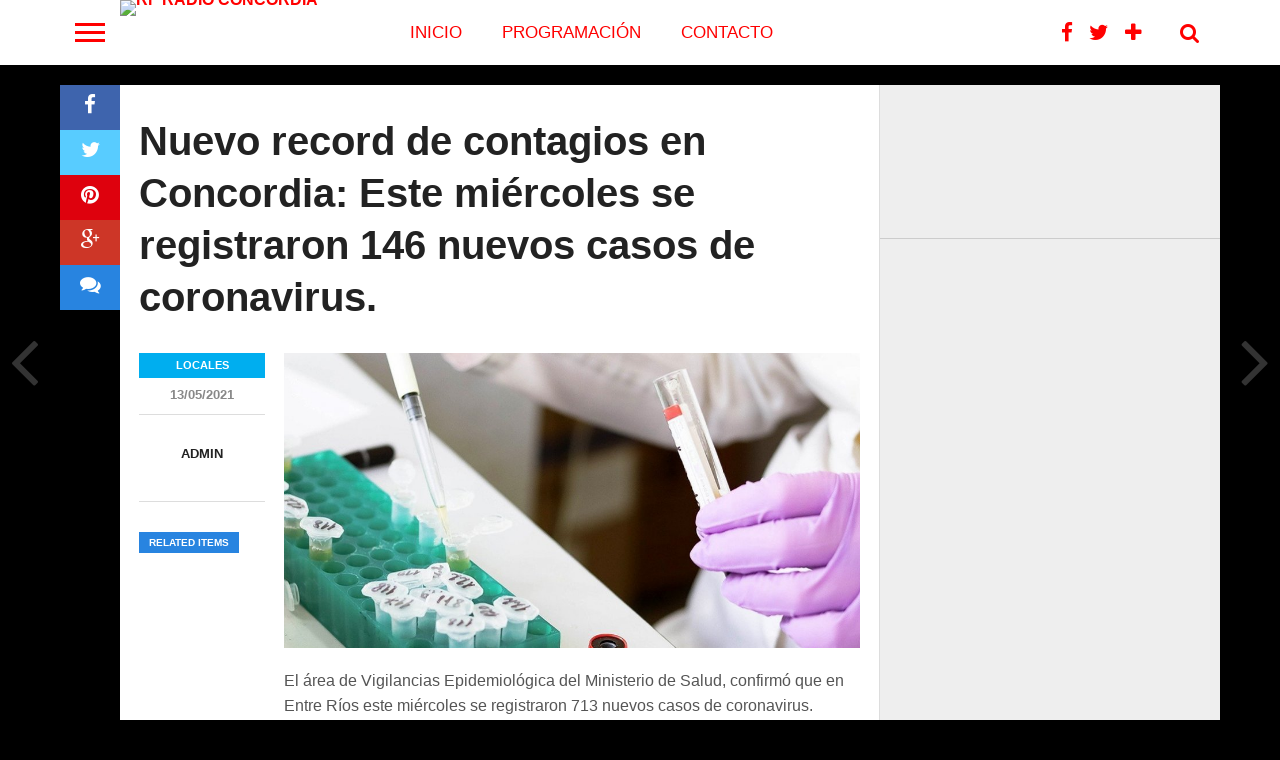

--- FILE ---
content_type: text/html; charset=UTF-8
request_url: https://www.rfradioconcordia.com/nuevo-record-de-contagios-en-concordia-este-miercoles-se-registraron-146-nuevos-casos-de-coronavirus/
body_size: 13072
content:
<!DOCTYPE html>
<html lang="es">
<head>
<meta charset="UTF-8" >
<meta name="viewport" id="viewport" content="width=device-width, initial-scale=1.0, maximum-scale=1.0, minimum-scale=1.0, user-scalable=no" />


<link rel="shortcut icon" href="http://www.rfradioconcordia.com/wp-content/uploads/2020/04/logo-rf-radio1-1.jpg" /><link rel="alternate" type="application/rss+xml" title="RSS 2.0" href="https://www.rfradioconcordia.com/feed/" />
<link rel="alternate" type="text/xml" title="RSS .92" href="https://www.rfradioconcordia.com/feed/rss/" />
<link rel="alternate" type="application/atom+xml" title="Atom 0.3" href="https://www.rfradioconcordia.com/feed/atom/" />
<link rel="pingback" href="https://www.rfradioconcordia.com/xmlrpc.php" />

<meta property="og:image" content="https://www.rfradioconcordia.com/wp-content/uploads/2021/05/0605c2adb306581947.jpeg" />

<meta property="og:type" content="article" />
<meta property="og:description" content="El área de Vigilancias Epidemiológica del Ministerio de Salud, confirmó que en Entre Ríos este miércoles se registraron 713 nuevos casos de coronavirus. Los casos se distribuyen de la siguiente manera: Departamento Paraná 186, distribuidos en: ANTONIO TOMÁS 1 CERRITO 1 COLONIA AVELLANEDA 2 CRESPO 12 HASENKAMP 2 HERNANDARIAS 8 ORO VERDE 5 PARANÁ 138 [&hellip;]" />
<meta name="twitter:card" content="summary">
<meta name="twitter:url" content="https://www.rfradioconcordia.com/nuevo-record-de-contagios-en-concordia-este-miercoles-se-registraron-146-nuevos-casos-de-coronavirus/">
<meta name="twitter:title" content="Nuevo record de contagios en Concordia: Este miércoles se registraron 146 nuevos casos de coronavirus.">
<meta name="twitter:description" content="El área de Vigilancias Epidemiológica del Ministerio de Salud, confirmó que en Entre Ríos este miércoles se registraron 713 nuevos casos de coronavirus. Los casos se distribuyen de la siguiente manera: Departamento Paraná 186, distribuidos en: ANTONIO TOMÁS 1 CERRITO 1 COLONIA AVELLANEDA 2 CRESPO 12 HASENKAMP 2 HERNANDARIAS 8 ORO VERDE 5 PARANÁ 138 [&hellip;]">

<title>Nuevo record de contagios en Concordia: Este miércoles se registraron 146 nuevos casos de coronavirus. &#8211; RF RADIO CONCORDIA</title>
<meta name='robots' content='max-image-preview:large' />
<link rel='dns-prefetch' href='//netdna.bootstrapcdn.com' />
<link rel='dns-prefetch' href='//fonts.googleapis.com' />
<link rel="alternate" type="application/rss+xml" title="RF RADIO CONCORDIA &raquo; Feed" href="https://www.rfradioconcordia.com/feed/" />
<link rel="alternate" type="application/rss+xml" title="RF RADIO CONCORDIA &raquo; Feed de los comentarios" href="https://www.rfradioconcordia.com/comments/feed/" />
<link rel="alternate" type="application/rss+xml" title="RF RADIO CONCORDIA &raquo; Comentario Nuevo record de contagios en Concordia: Este miércoles se registraron 146 nuevos casos de coronavirus. del feed" href="https://www.rfradioconcordia.com/nuevo-record-de-contagios-en-concordia-este-miercoles-se-registraron-146-nuevos-casos-de-coronavirus/feed/" />
<script type="text/javascript">
window._wpemojiSettings = {"baseUrl":"https:\/\/s.w.org\/images\/core\/emoji\/14.0.0\/72x72\/","ext":".png","svgUrl":"https:\/\/s.w.org\/images\/core\/emoji\/14.0.0\/svg\/","svgExt":".svg","source":{"concatemoji":"https:\/\/www.rfradioconcordia.com\/wp-includes\/js\/wp-emoji-release.min.js?ver=6.2.8"}};
/*! This file is auto-generated */
!function(e,a,t){var n,r,o,i=a.createElement("canvas"),p=i.getContext&&i.getContext("2d");function s(e,t){p.clearRect(0,0,i.width,i.height),p.fillText(e,0,0);e=i.toDataURL();return p.clearRect(0,0,i.width,i.height),p.fillText(t,0,0),e===i.toDataURL()}function c(e){var t=a.createElement("script");t.src=e,t.defer=t.type="text/javascript",a.getElementsByTagName("head")[0].appendChild(t)}for(o=Array("flag","emoji"),t.supports={everything:!0,everythingExceptFlag:!0},r=0;r<o.length;r++)t.supports[o[r]]=function(e){if(p&&p.fillText)switch(p.textBaseline="top",p.font="600 32px Arial",e){case"flag":return s("\ud83c\udff3\ufe0f\u200d\u26a7\ufe0f","\ud83c\udff3\ufe0f\u200b\u26a7\ufe0f")?!1:!s("\ud83c\uddfa\ud83c\uddf3","\ud83c\uddfa\u200b\ud83c\uddf3")&&!s("\ud83c\udff4\udb40\udc67\udb40\udc62\udb40\udc65\udb40\udc6e\udb40\udc67\udb40\udc7f","\ud83c\udff4\u200b\udb40\udc67\u200b\udb40\udc62\u200b\udb40\udc65\u200b\udb40\udc6e\u200b\udb40\udc67\u200b\udb40\udc7f");case"emoji":return!s("\ud83e\udef1\ud83c\udffb\u200d\ud83e\udef2\ud83c\udfff","\ud83e\udef1\ud83c\udffb\u200b\ud83e\udef2\ud83c\udfff")}return!1}(o[r]),t.supports.everything=t.supports.everything&&t.supports[o[r]],"flag"!==o[r]&&(t.supports.everythingExceptFlag=t.supports.everythingExceptFlag&&t.supports[o[r]]);t.supports.everythingExceptFlag=t.supports.everythingExceptFlag&&!t.supports.flag,t.DOMReady=!1,t.readyCallback=function(){t.DOMReady=!0},t.supports.everything||(n=function(){t.readyCallback()},a.addEventListener?(a.addEventListener("DOMContentLoaded",n,!1),e.addEventListener("load",n,!1)):(e.attachEvent("onload",n),a.attachEvent("onreadystatechange",function(){"complete"===a.readyState&&t.readyCallback()})),(e=t.source||{}).concatemoji?c(e.concatemoji):e.wpemoji&&e.twemoji&&(c(e.twemoji),c(e.wpemoji)))}(window,document,window._wpemojiSettings);
</script>
<style type="text/css">
img.wp-smiley,
img.emoji {
	display: inline !important;
	border: none !important;
	box-shadow: none !important;
	height: 1em !important;
	width: 1em !important;
	margin: 0 0.07em !important;
	vertical-align: -0.1em !important;
	background: none !important;
	padding: 0 !important;
}
</style>
	<link rel='stylesheet' id='wp-block-library-css' href='https://www.rfradioconcordia.com/wp-includes/css/dist/block-library/style.min.css?ver=6.2.8' type='text/css' media='all' />
<link rel='stylesheet' id='classic-theme-styles-css' href='https://www.rfradioconcordia.com/wp-includes/css/classic-themes.min.css?ver=6.2.8' type='text/css' media='all' />
<style id='global-styles-inline-css' type='text/css'>
body{--wp--preset--color--black: #000000;--wp--preset--color--cyan-bluish-gray: #abb8c3;--wp--preset--color--white: #ffffff;--wp--preset--color--pale-pink: #f78da7;--wp--preset--color--vivid-red: #cf2e2e;--wp--preset--color--luminous-vivid-orange: #ff6900;--wp--preset--color--luminous-vivid-amber: #fcb900;--wp--preset--color--light-green-cyan: #7bdcb5;--wp--preset--color--vivid-green-cyan: #00d084;--wp--preset--color--pale-cyan-blue: #8ed1fc;--wp--preset--color--vivid-cyan-blue: #0693e3;--wp--preset--color--vivid-purple: #9b51e0;--wp--preset--gradient--vivid-cyan-blue-to-vivid-purple: linear-gradient(135deg,rgba(6,147,227,1) 0%,rgb(155,81,224) 100%);--wp--preset--gradient--light-green-cyan-to-vivid-green-cyan: linear-gradient(135deg,rgb(122,220,180) 0%,rgb(0,208,130) 100%);--wp--preset--gradient--luminous-vivid-amber-to-luminous-vivid-orange: linear-gradient(135deg,rgba(252,185,0,1) 0%,rgba(255,105,0,1) 100%);--wp--preset--gradient--luminous-vivid-orange-to-vivid-red: linear-gradient(135deg,rgba(255,105,0,1) 0%,rgb(207,46,46) 100%);--wp--preset--gradient--very-light-gray-to-cyan-bluish-gray: linear-gradient(135deg,rgb(238,238,238) 0%,rgb(169,184,195) 100%);--wp--preset--gradient--cool-to-warm-spectrum: linear-gradient(135deg,rgb(74,234,220) 0%,rgb(151,120,209) 20%,rgb(207,42,186) 40%,rgb(238,44,130) 60%,rgb(251,105,98) 80%,rgb(254,248,76) 100%);--wp--preset--gradient--blush-light-purple: linear-gradient(135deg,rgb(255,206,236) 0%,rgb(152,150,240) 100%);--wp--preset--gradient--blush-bordeaux: linear-gradient(135deg,rgb(254,205,165) 0%,rgb(254,45,45) 50%,rgb(107,0,62) 100%);--wp--preset--gradient--luminous-dusk: linear-gradient(135deg,rgb(255,203,112) 0%,rgb(199,81,192) 50%,rgb(65,88,208) 100%);--wp--preset--gradient--pale-ocean: linear-gradient(135deg,rgb(255,245,203) 0%,rgb(182,227,212) 50%,rgb(51,167,181) 100%);--wp--preset--gradient--electric-grass: linear-gradient(135deg,rgb(202,248,128) 0%,rgb(113,206,126) 100%);--wp--preset--gradient--midnight: linear-gradient(135deg,rgb(2,3,129) 0%,rgb(40,116,252) 100%);--wp--preset--duotone--dark-grayscale: url('#wp-duotone-dark-grayscale');--wp--preset--duotone--grayscale: url('#wp-duotone-grayscale');--wp--preset--duotone--purple-yellow: url('#wp-duotone-purple-yellow');--wp--preset--duotone--blue-red: url('#wp-duotone-blue-red');--wp--preset--duotone--midnight: url('#wp-duotone-midnight');--wp--preset--duotone--magenta-yellow: url('#wp-duotone-magenta-yellow');--wp--preset--duotone--purple-green: url('#wp-duotone-purple-green');--wp--preset--duotone--blue-orange: url('#wp-duotone-blue-orange');--wp--preset--font-size--small: 13px;--wp--preset--font-size--medium: 20px;--wp--preset--font-size--large: 36px;--wp--preset--font-size--x-large: 42px;--wp--preset--spacing--20: 0.44rem;--wp--preset--spacing--30: 0.67rem;--wp--preset--spacing--40: 1rem;--wp--preset--spacing--50: 1.5rem;--wp--preset--spacing--60: 2.25rem;--wp--preset--spacing--70: 3.38rem;--wp--preset--spacing--80: 5.06rem;--wp--preset--shadow--natural: 6px 6px 9px rgba(0, 0, 0, 0.2);--wp--preset--shadow--deep: 12px 12px 50px rgba(0, 0, 0, 0.4);--wp--preset--shadow--sharp: 6px 6px 0px rgba(0, 0, 0, 0.2);--wp--preset--shadow--outlined: 6px 6px 0px -3px rgba(255, 255, 255, 1), 6px 6px rgba(0, 0, 0, 1);--wp--preset--shadow--crisp: 6px 6px 0px rgba(0, 0, 0, 1);}:where(.is-layout-flex){gap: 0.5em;}body .is-layout-flow > .alignleft{float: left;margin-inline-start: 0;margin-inline-end: 2em;}body .is-layout-flow > .alignright{float: right;margin-inline-start: 2em;margin-inline-end: 0;}body .is-layout-flow > .aligncenter{margin-left: auto !important;margin-right: auto !important;}body .is-layout-constrained > .alignleft{float: left;margin-inline-start: 0;margin-inline-end: 2em;}body .is-layout-constrained > .alignright{float: right;margin-inline-start: 2em;margin-inline-end: 0;}body .is-layout-constrained > .aligncenter{margin-left: auto !important;margin-right: auto !important;}body .is-layout-constrained > :where(:not(.alignleft):not(.alignright):not(.alignfull)){max-width: var(--wp--style--global--content-size);margin-left: auto !important;margin-right: auto !important;}body .is-layout-constrained > .alignwide{max-width: var(--wp--style--global--wide-size);}body .is-layout-flex{display: flex;}body .is-layout-flex{flex-wrap: wrap;align-items: center;}body .is-layout-flex > *{margin: 0;}:where(.wp-block-columns.is-layout-flex){gap: 2em;}.has-black-color{color: var(--wp--preset--color--black) !important;}.has-cyan-bluish-gray-color{color: var(--wp--preset--color--cyan-bluish-gray) !important;}.has-white-color{color: var(--wp--preset--color--white) !important;}.has-pale-pink-color{color: var(--wp--preset--color--pale-pink) !important;}.has-vivid-red-color{color: var(--wp--preset--color--vivid-red) !important;}.has-luminous-vivid-orange-color{color: var(--wp--preset--color--luminous-vivid-orange) !important;}.has-luminous-vivid-amber-color{color: var(--wp--preset--color--luminous-vivid-amber) !important;}.has-light-green-cyan-color{color: var(--wp--preset--color--light-green-cyan) !important;}.has-vivid-green-cyan-color{color: var(--wp--preset--color--vivid-green-cyan) !important;}.has-pale-cyan-blue-color{color: var(--wp--preset--color--pale-cyan-blue) !important;}.has-vivid-cyan-blue-color{color: var(--wp--preset--color--vivid-cyan-blue) !important;}.has-vivid-purple-color{color: var(--wp--preset--color--vivid-purple) !important;}.has-black-background-color{background-color: var(--wp--preset--color--black) !important;}.has-cyan-bluish-gray-background-color{background-color: var(--wp--preset--color--cyan-bluish-gray) !important;}.has-white-background-color{background-color: var(--wp--preset--color--white) !important;}.has-pale-pink-background-color{background-color: var(--wp--preset--color--pale-pink) !important;}.has-vivid-red-background-color{background-color: var(--wp--preset--color--vivid-red) !important;}.has-luminous-vivid-orange-background-color{background-color: var(--wp--preset--color--luminous-vivid-orange) !important;}.has-luminous-vivid-amber-background-color{background-color: var(--wp--preset--color--luminous-vivid-amber) !important;}.has-light-green-cyan-background-color{background-color: var(--wp--preset--color--light-green-cyan) !important;}.has-vivid-green-cyan-background-color{background-color: var(--wp--preset--color--vivid-green-cyan) !important;}.has-pale-cyan-blue-background-color{background-color: var(--wp--preset--color--pale-cyan-blue) !important;}.has-vivid-cyan-blue-background-color{background-color: var(--wp--preset--color--vivid-cyan-blue) !important;}.has-vivid-purple-background-color{background-color: var(--wp--preset--color--vivid-purple) !important;}.has-black-border-color{border-color: var(--wp--preset--color--black) !important;}.has-cyan-bluish-gray-border-color{border-color: var(--wp--preset--color--cyan-bluish-gray) !important;}.has-white-border-color{border-color: var(--wp--preset--color--white) !important;}.has-pale-pink-border-color{border-color: var(--wp--preset--color--pale-pink) !important;}.has-vivid-red-border-color{border-color: var(--wp--preset--color--vivid-red) !important;}.has-luminous-vivid-orange-border-color{border-color: var(--wp--preset--color--luminous-vivid-orange) !important;}.has-luminous-vivid-amber-border-color{border-color: var(--wp--preset--color--luminous-vivid-amber) !important;}.has-light-green-cyan-border-color{border-color: var(--wp--preset--color--light-green-cyan) !important;}.has-vivid-green-cyan-border-color{border-color: var(--wp--preset--color--vivid-green-cyan) !important;}.has-pale-cyan-blue-border-color{border-color: var(--wp--preset--color--pale-cyan-blue) !important;}.has-vivid-cyan-blue-border-color{border-color: var(--wp--preset--color--vivid-cyan-blue) !important;}.has-vivid-purple-border-color{border-color: var(--wp--preset--color--vivid-purple) !important;}.has-vivid-cyan-blue-to-vivid-purple-gradient-background{background: var(--wp--preset--gradient--vivid-cyan-blue-to-vivid-purple) !important;}.has-light-green-cyan-to-vivid-green-cyan-gradient-background{background: var(--wp--preset--gradient--light-green-cyan-to-vivid-green-cyan) !important;}.has-luminous-vivid-amber-to-luminous-vivid-orange-gradient-background{background: var(--wp--preset--gradient--luminous-vivid-amber-to-luminous-vivid-orange) !important;}.has-luminous-vivid-orange-to-vivid-red-gradient-background{background: var(--wp--preset--gradient--luminous-vivid-orange-to-vivid-red) !important;}.has-very-light-gray-to-cyan-bluish-gray-gradient-background{background: var(--wp--preset--gradient--very-light-gray-to-cyan-bluish-gray) !important;}.has-cool-to-warm-spectrum-gradient-background{background: var(--wp--preset--gradient--cool-to-warm-spectrum) !important;}.has-blush-light-purple-gradient-background{background: var(--wp--preset--gradient--blush-light-purple) !important;}.has-blush-bordeaux-gradient-background{background: var(--wp--preset--gradient--blush-bordeaux) !important;}.has-luminous-dusk-gradient-background{background: var(--wp--preset--gradient--luminous-dusk) !important;}.has-pale-ocean-gradient-background{background: var(--wp--preset--gradient--pale-ocean) !important;}.has-electric-grass-gradient-background{background: var(--wp--preset--gradient--electric-grass) !important;}.has-midnight-gradient-background{background: var(--wp--preset--gradient--midnight) !important;}.has-small-font-size{font-size: var(--wp--preset--font-size--small) !important;}.has-medium-font-size{font-size: var(--wp--preset--font-size--medium) !important;}.has-large-font-size{font-size: var(--wp--preset--font-size--large) !important;}.has-x-large-font-size{font-size: var(--wp--preset--font-size--x-large) !important;}
.wp-block-navigation a:where(:not(.wp-element-button)){color: inherit;}
:where(.wp-block-columns.is-layout-flex){gap: 2em;}
.wp-block-pullquote{font-size: 1.5em;line-height: 1.6;}
</style>
<!--[if lt IE 9]>
<link rel='stylesheet' id='iecss-css' href='https://www.rfradioconcordia.com/wp-content/themes/02/css/iecss.css?ver=6.2.8' type='text/css' media='all' />
<![endif]-->
<link rel='stylesheet' id='mvp-style-css' href='https://www.rfradioconcordia.com/wp-content/themes/02/style.css?ver=6.2.8' type='text/css' media='all' />
<link rel='stylesheet' id='reset-css' href='https://www.rfradioconcordia.com/wp-content/themes/02/css/reset.css?ver=6.2.8' type='text/css' media='all' />
<link rel='stylesheet' id='mvp-fontawesome-css' href='//netdna.bootstrapcdn.com/font-awesome/4.4.0/css/font-awesome.css?ver=6.2.8' type='text/css' media='all' />
<link rel='stylesheet' id='media-queries-css' href='https://www.rfradioconcordia.com/wp-content/themes/02/css/media-queries.css?ver=6.2.8' type='text/css' media='all' />
<link rel='stylesheet' id='studio-fonts-css' href='//fonts.googleapis.com/css?family=Open+Sans%3A700%2C800%26subset%3Dlatin%2Clatin-ext&#038;ver=1.0.0' type='text/css' media='all' />
<script type='text/javascript' src='https://www.rfradioconcordia.com/wp-includes/js/jquery/jquery.min.js?ver=3.6.4' id='jquery-core-js'></script>
<script type='text/javascript' src='https://www.rfradioconcordia.com/wp-includes/js/jquery/jquery-migrate.min.js?ver=3.4.0' id='jquery-migrate-js'></script>
<link rel="https://api.w.org/" href="https://www.rfradioconcordia.com/wp-json/" /><link rel="alternate" type="application/json" href="https://www.rfradioconcordia.com/wp-json/wp/v2/posts/9140" /><link rel="EditURI" type="application/rsd+xml" title="RSD" href="https://www.rfradioconcordia.com/xmlrpc.php?rsd" />
<link rel="wlwmanifest" type="application/wlwmanifest+xml" href="https://www.rfradioconcordia.com/wp-includes/wlwmanifest.xml" />
<meta name="generator" content="WordPress 6.2.8" />
<link rel="canonical" href="https://www.rfradioconcordia.com/nuevo-record-de-contagios-en-concordia-este-miercoles-se-registraron-146-nuevos-casos-de-coronavirus/" />
<link rel='shortlink' href='https://www.rfradioconcordia.com/?p=9140' />
<link rel="alternate" type="application/json+oembed" href="https://www.rfradioconcordia.com/wp-json/oembed/1.0/embed?url=https%3A%2F%2Fwww.rfradioconcordia.com%2Fnuevo-record-de-contagios-en-concordia-este-miercoles-se-registraron-146-nuevos-casos-de-coronavirus%2F" />
<link rel="alternate" type="text/xml+oembed" href="https://www.rfradioconcordia.com/wp-json/oembed/1.0/embed?url=https%3A%2F%2Fwww.rfradioconcordia.com%2Fnuevo-record-de-contagios-en-concordia-este-miercoles-se-registraron-146-nuevos-casos-de-coronavirus%2F&#038;format=xml" />

<style type='text/css'>

@import url(http://fonts.googleapis.com/css?family=Pathway+Gothic+One:100,200,300,400,500,600,700,800,900|Pathway+Gothic+One:100,200,300,400,500,600,700,800,900|Pathway+Gothic+One:100,200,300,400,500,600,700,800,900&subset=latin,latin-ext,cyrillic,cyrillic-ext,greek-ext,greek,vietnamese);

#wallpaper {
	background: url() no-repeat 50% 0;
	}

a, a:visited,
.woocommerce ul.products li.product .price,
.woocommerce-page ul.products li.product .price,
p.comment-tab-text a,
p.comment-tab-text a:visited {
	color: #ff0000;
	}

ul.social-drop-list,
#mobile-menu-wrap:hover,
#mobile-nav .menu {
	background: #ff0000;
	}

.main-nav .menu li .mega-dropdown,
.main-nav .menu li ul.sub-menu,
#search-bar,
#search-button:hover,
#social-nav:hover {
	background: #1f4773;
	}

.main-nav .menu li:hover ul.sub-menu,
.main-nav .menu li:hover ul.sub-menu li a {
	color: #ffffff;
	}

.main-nav .menu li:hover ul.sub-menu li a,
.main-nav .menu li:hover ul.mega-list li a,
#search-button:hover,
#social-nav:hover span,
#searchform input,
#mobile-menu-wrap:hover {
	color: #ffffff;
	}

.main-nav .menu li:hover ul.sub-menu li.menu-item-has-children:hover a:after,
.main-nav .menu li:hover ul.sub-menu li.menu-item-has-children a:after {
	border-color: transparent transparent transparent #ffffff;
	}

a:hover,
h2 a:hover,
.sidebar-list-text a:hover,
span.author-name a:hover,
.widget-split-right a:hover,
.widget-full-list-text a:hover {
	color: #ff0000;
	}

.read-more-fb a:hover,
.read-more-twit a:hover,
.read-more-comment a:hover,
.post-tags a:hover,
.tag-cloud a:hover {
	background: #ff0000;
	}

#nav-wrap,
.content-out-nav,
.more-nav-contain,
.main-nav-contain,
#nav-right,
.nav-spacer {
	background: #ffffff;
	}

.more-nav-contain:before {
	background: -moz-linear-gradient(to left, #ffffff, rgba(255,255,255,0));
	background: -ms-linear-gradient(to left, #ffffff, rgba(255,255,255,0));
	background: -o-linear-gradient(to left, #ffffff, rgba(255,255,255,0));
	background: -webkit-linear-gradient(to left, #ffffff, rgba(255,255,255,0));
	background: linear-gradient(to left, #ffffff, rgba(255,255,255,0));
	}

.main-nav .menu li a,
#social-nav span,
#mobile-menu-wrap,
ul.ubermenu-nav li a,
#search-button {
	color: #ff0000;
	}

.fly-but-wrap span {
	background: #ff0000;
	}

.main-nav .menu li.menu-item-has-children a:after {
	border-color: #ff0000 transparent transparent transparent;
	}

.prev-next-text a,
.prev-next-text a:visited,
.prev-next-text a:hover,
ul.post-social-list li.post-social-comm a,
#sidebar-mobi-tab,
span.mobi-tab-but,
ul.tabber-header li.active,
h3.sidebar-header,
#sidebar-scroll-wrap,
ul.tabber-header li:hover,
span.post-tags-header {
	background: #2884e0;
	}

.woocommerce .widget_price_filter .price_slider_wrapper .ui-widget-content {
	background-color: #2884e0;
	}

span.social-count-num {
	color: #2884e0;
	}

span.img-cat,
.read-more-comment a,
#infscr-loading,
span.comment-but-text,
.woocommerce a.button,
.woocommerce button.button,
.woocommerce input.button,
.woocommerce #respond input#submit,
.woocommerce #content input.button,
.woocommerce-page a.button,
.woocommerce-page button.button,
.woocommerce-page input.button,
.woocommerce-page #respond input#submit,
.woocommerce-page #content input.button,
.woocommerce div.product form.cart .button,
.woocommerce #content div.product form.cart .button,
.woocommerce-page div.product form.cart .button,
.woocommerce-page #content div.product form.cart .button,
.woocommerce a.button.alt,
.woocommerce button.button.alt,
.woocommerce input.button.alt,
.woocommerce #respond input#submit.alt,
.woocommerce #content input.button.alt,
.woocommerce-page a.button.alt,
.woocommerce-page button.button.alt,
.woocommerce-page input.button.alt,
.woocommerce-page #respond input#submit.alt,
.woocommerce-page #content input.button.alt,
.woocommerce a.button:hover,
.woocommerce button.button:hover,
.woocommerce input.button:hover,
.woocommerce #respond input#submit:hover,
.woocommerce #content input.button:hover,
.woocommerce-page a.button:hover,
.woocommerce-page button.button:hover,
.woocommerce-page input.button:hover,
.woocommerce-page #respond input#submit:hover,
.woocommerce-page #content input.button:hover,
.woocommerce div.product form.cart .button:hover,
.woocommerce #content div.product form.cart .button:hover,
.woocommerce-page div.product form.cart .button:hover,
.woocommerce-page #content div.product form.cart .button:hover,
.woocommerce a.button.alt,
.woocommerce button.button.alt,
.woocommerce input.button.alt,
.woocommerce #respond input#submit.alt,
.woocommerce #content input.button.alt,
.woocommerce-page a.button.alt,
.woocommerce-page button.button.alt,
.woocommerce-page input.button.alt,
.woocommerce-page #respond input#submit.alt,
.woocommerce-page #content input.button.alt,
.woocommerce a.button.alt:hover,
.woocommerce button.button.alt:hover,
.woocommerce input.button.alt:hover,
.woocommerce #respond input#submit.alt:hover,
.woocommerce #content input.button.alt:hover,
.woocommerce-page a.button.alt:hover,
.woocommerce-page button.button.alt:hover,
.woocommerce-page input.button.alt:hover,
.woocommerce-page #respond input#submit.alt:hover,
.woocommerce-page #content input.button.alt:hover,
.woocommerce span.onsale,
.woocommerce-page span.onsale,
.woocommerce .widget_price_filter .ui-slider .ui-slider-range {
	background: #00aeef;
	}

.woocommerce .widget_price_filter .ui-slider .ui-slider-handle {
	background-color: #00aeef;
	}

#category-header-wrap h1,
ul.trending-list li.trending-head,
.woocommerce .woocommerce-product-rating .star-rating,
.woocommerce-page .woocommerce-product-rating .star-rating,
.woocommerce .products .star-rating,
.woocommerce-page .products .star-rating {
	color: #00aeef;
	}

.main-nav .menu li a:hover,
.main-nav .menu li:hover a {
	border-bottom: 5px solid #00aeef;
	}

.main-nav .menu li a,
ul.ubermenu-nav li a {
	font-family: 'Pathway Gothic One', sans-serif;
	}

#featured-multi-main-text h2,
.featured-multi-sub-text h2,
.widget-full-list-text a,
.widget-split-right a,
.home-widget-large-text a,
.home-widget-list-text a,
.widget-list-small-text a,
.story-contain-text h2,
h1.story-title,
.full-wide-text a,
.main-nav .menu li:hover ul.mega-list li a,
ul.trending-list li.trending-head,
.grid-main-text h2,
.grid-sub-text h2,
#content-area blockquote p,
#woo-content h1,
#woo-content h2,
#woo-content h3,
#woo-content h4,
#woo-content h5,
#woo-content h6,
#content-area h1,
#content-area h2,
#content-area h3,
#content-area h4,
#content-area h5,
#content-area h6,
ul.trending-list li a,
.sidebar-list-text a,
.sidebar-list-text a:visited {
	font-family: 'Pathway Gothic One', sans-serif;
	}

body,
#searchform input,
.add_to_cart_button,
.woocommerce .woocommerce-result-count,
.woocommerce-page .woocommerce-result-count {
	font-family: Pathway Gothic One, sans-serif;
	}

</style>
	
<style type="text/css">




@media screen and (max-width: 479px) {

	.social-bottom {
		margin-bottom: 44px;
		}

	}




#sidebar-widget-wrap {
	top: 0;
	}



@media screen and (min-width: 1003px) {

#sidebar-contain {
	bottom: auto;
	height: 100%;
	}

#post-content-contain #sidebar-contain {
	margin-left: 639px;
	}

.side-fixed {
	position: absolute !important;
		top: 0 !important;
		bottom: auto !important;
		right: -341px !important;
	}

.single .side-fixed,
.page .side-fixed,
.woocommerce .side-fixed {
	right: -341px !important;
	}

#sidebar-scroll-wrap {
	display: none;
	}

}


#content-out {
	margin-right: -60px;
	}

#content-in {
	margin-right: 60px;
	}


@media screen and (max-width: 1263px) {

	#content-out,
	#content-in {
		margin-right: 0;
		}

	}


</style>

<style type="text/css">
</style>

<style type="text/css" id="custom-background-css">
body.custom-background { background-color: #000000; }
</style>
	<link rel="icon" href="https://www.rfradioconcordia.com/wp-content/uploads/2020/04/cropped-logo-rf-radio-4-32x32.png" sizes="32x32" />
<link rel="icon" href="https://www.rfradioconcordia.com/wp-content/uploads/2020/04/cropped-logo-rf-radio-4-192x192.png" sizes="192x192" />
<link rel="apple-touch-icon" href="https://www.rfradioconcordia.com/wp-content/uploads/2020/04/cropped-logo-rf-radio-4-180x180.png" />
<meta name="msapplication-TileImage" content="https://www.rfradioconcordia.com/wp-content/uploads/2020/04/cropped-logo-rf-radio-4-270x270.png" />

</head>

<body class="post-template-default single single-post postid-9140 single-format-standard custom-background">
<div id="site">
	<div id="fly-wrap">
	<div class="fly-wrap-out">
		<div class="fly-side-wrap">
			<ul class="fly-bottom-soc left relative">
									<li class="fb-soc">
						<a href="https://www.facebook.com/RF-radio-Sitio-Oficial-124822060974640/?ref=bookmarks" target="_blank">
						<i class="fa fa-facebook-square fa-2"></i>
						</a>
					</li>
													<li class="twit-soc">
						<a href="https://twitter.com/rfradiook" target="_blank">
						<i class="fa fa-twitter fa-2"></i>
						</a>
					</li>
																	<li class="inst-soc">
						<a href="https://www.instagram.com/" target="_blank">
						<i class="fa fa-instagram fa-2"></i>
						</a>
					</li>
																	<li class="yt-soc">
						<a href="https://www.youtube.com/" target="_blank">
						<i class="fa fa-youtube-play fa-2"></i>
						</a>
					</li>
																					<li class="rss-soc">
						<a href="https://www.rfradioconcordia.com/feed/rss/" target="_blank">
						<i class="fa fa-rss fa-2"></i>
						</a>
					</li>
							</ul>
		</div><!--fly-side-wrap-->
		<div class="fly-wrap-in">
			<div id="fly-menu-wrap">
				<nav class="fly-nav-menu left relative">
					<div class="menu"><ul>
<li class="page_item page-item-535"><a href="https://www.rfradioconcordia.com/contacto/">CONTACTO</a></li>
<li class="page_item page-item-1335"><a href="https://www.rfradioconcordia.com/homepage/">BIENVENIDOS A RF 102.7 FM</a></li>
</ul></div>
				</nav>
			</div><!--fly-menu-wrap-->
		</div><!--fly-wrap-in-->
	</div><!--fly-wrap-out-->
</div><!--fly-wrap-->	<header>
		<div id="nav-wrap">
			<div class="content-out content-out-nav">
				<div class="content-in">
					<div id="nav-contain" class="left">
						<div id="nav-contain-out">
							<div class="fly-but-wrap left relative">
								<span></span>
								<span></span>
								<span></span>
								<span></span>
							</div><!--fly-but-wrap-->
							<div id="nav-logo" class="left" itemscope itemtype="http://schema.org/Organization">
																	<a itemprop="url" href="https://www.rfradioconcordia.com"><img itemprop="logo" src="http://www.rfradioconcordia.com/wp-content/uploads/2020/07/fondo-blanco.png" alt="RF RADIO CONCORDIA" /></a>
															</div><!--nav-logo-->
							<div id="nav-contain-in">
								<div id="main-nav-out">
									<div id="main-nav-in">
								<nav>
									<div id="nav-out">
										<div id="nav-in">
											<div class="main-nav left main-nav-contain">
												<div class="main-nav-in left">
																										<div class="menu-menu-1-container"><ul id="menu-menu-1" class="menu"><li id="menu-item-1251" class="menu-item menu-item-type-custom menu-item-object-custom menu-item-1251"><a href="index.php">Inicio</a></li>
<li id="menu-item-1263" class="menu-item menu-item-type-taxonomy menu-item-object-category menu-item-1263"><a href="https://www.rfradioconcordia.com/category/programacion/">PROGRAMACIÓN</a></li>
<li id="menu-item-1265" class="menu-item menu-item-type-post_type menu-item-object-page menu-item-1265"><a href="https://www.rfradioconcordia.com/contacto/">CONTACTO</a></li>
</ul></div>												</div><!--main-nav-in-->
											</div><!--main-nav-->
										</div><!--nav-in-->
																			</div><!--nav-out-->
								</nav>
							</div><!--main-nav-in-->
						<div class="nav-spacer"></div>
						<div id="nav-right">
							<div id="search-button">
								<i class="fa fa-search fa-2"></i>
							</div><!--search-button-->
							<div id="social-nav" class="relative">
																	<span class="fb-nav"><i class="fa fa-facebook fa-2"></i></span>
																									<span class="twit-nav"><i class="fa fa-twitter fa-2"></i></span>
																<span class="plus-nav"><i class="fa fa-plus fa-2"></i></span>
								<div id="social-dropdown">
									<ul class="social-drop-list relative">
																					<a href="https://www.facebook.com/RF-radio-Sitio-Oficial-124822060974640/?ref=bookmarks" alt="Facebook" target="_blank">
											<li class="fb-drop">
												<i class="fa fa-facebook-square fa-2"></i>
												<p>Facebook</p>
											</li>
											</a>
																															<a href="https://twitter.com/rfradiook" alt="Twitter" target="_blank">
											<li class="twit-drop">
												<i class="fa fa-twitter fa-2"></i>
												<p>Twitter</p>
											</li>
											</a>
																																									<a href="https://www.instagram.com/" alt="Instagram" target="_blank">
											<li class="inst-drop">
												<i class="fa fa-instagram fa-2"></i>
												<p>Instagram</p>
											</li>
											</a>
																																									<a href="https://www.youtube.com/" alt="Youtube" target="_blank">
											<li class="yt-drop">
												<i class="fa fa-youtube-play fa-2"></i>
												<p>YouTube</p>
											</li>
											</a>
																																																			<a href="https://www.rfradioconcordia.com/feed/rss/" target="_blank">
											<li class="rss-drop">
												<i class="fa fa-rss fa-2"></i>
												<p>RSS</p>
											</li>
											</a>
																			</ul>
								</div><!--social-dropdown-->
							</div><!--social-nav-->
						</div><!--nav-right-->
						<div id="search-bar">
							<form method="get" id="searchform" action="https://www.rfradioconcordia.com/">
	<input type="text" name="s" id="s" value="Type search term and press enter" onfocus='if (this.value == "Type search term and press enter") { this.value = ""; }' onblur='if (this.value == "") { this.value = "Type search term and press enter"; }' />
	<input type="hidden" id="searchsubmit" value="Search" />
</form>						</div><!--search-bar-->
								</div><!--main-nav-out-->
							</div><!--nav-contain-in-->
						</div><!--nav-contain-out-->
					</div><!--nav-contain-->
				</div><!--content-in-->
			</div><!--content-out-->
		</div><!--nav-wrap-->
	</header>
	<div id="mvp-main-cont">
	<div id="head-wrap" class="left relative">
		<div class="head-wrap-out">
			<div class="head-wrap-in">
						<div class="content-out">
		<div class="content-in">
												</div><!--content-in-->
	</div><!--content-out-->
		</div><!--head-wrap-in-->
	</div><!--head-wrap-out-->
</div><!--head-wrap-->
<div id="content-wrapper" class="left relative social-bottom">
			<div class="content-out" class="relative">
							<div class="content-in" itemscope itemtype="http://schema.org/Article">
						<div id="post-social-out" class="relative">
								<div id="post-social-wrap">
					<ul class="post-social-list left relative">
															
						<li class="post-social-fb">
							<a href="#" onclick="window.open('http://www.facebook.com/sharer.php?u=https://www.rfradioconcordia.com/nuevo-record-de-contagios-en-concordia-este-miercoles-se-registraron-146-nuevos-casos-de-coronavirus/&amp;t=Nuevo record de contagios en Concordia: Este miércoles se registraron 146 nuevos casos de coronavirus.', 'facebookShare', 'width=626,height=436'); return false;" title="Compartir en Facebook"><i class="fa fa-facebook fa-2"></i></a>
						</li>
						<li class="post-social-twit">
							<a href="#" onclick="window.open('http://twitter.com/share?text=Nuevo record de contagios en Concordia: Este miércoles se registraron 146 nuevos casos de coronavirus.&amp;url=https://www.rfradioconcordia.com/nuevo-record-de-contagios-en-concordia-este-miercoles-se-registraron-146-nuevos-casos-de-coronavirus/', 'twitterShare', 'width=626,height=436'); return false;" title="Compartir en Twitter"><i class="fa fa-twitter fa-2"></i></a>	
						</li>
						<li class="post-social-pin">
							<a href="#" onclick="window.open('http://pinterest.com/pin/create/button/?url=https://www.rfradioconcordia.com/nuevo-record-de-contagios-en-concordia-este-miercoles-se-registraron-146-nuevos-casos-de-coronavirus/&amp;media=https://www.rfradioconcordia.com/wp-content/uploads/2021/05/0605c2adb306581947.jpeg&amp;description=Nuevo record de contagios en Concordia: Este miércoles se registraron 146 nuevos casos de coronavirus.', 'pinterestShare', 'width=750,height=350'); return false;" title="Compartir en Pinterest"><i class="fa fa-pinterest fa-2"></i></a>
						</li>
						<li class="post-social-goog">
							<a href="#" onclick="window.open('https://plusone.google.com/_/+1/confirm?hl=en-US&amp;url=https://www.rfradioconcordia.com/nuevo-record-de-contagios-en-concordia-este-miercoles-se-registraron-146-nuevos-casos-de-coronavirus/', 'googleShare', 'width=626,height=436'); return false;" title="Compartir en Google+" target="_blank"><i class="fa fa-google-plus fa-2"></i></a>	
						</li>
						<li class="post-social-comm">
							<a href="https://www.rfradioconcordia.com/nuevo-record-de-contagios-en-concordia-este-miercoles-se-registraron-146-nuevos-casos-de-coronavirus/#respond" class="comment-click"><i class="fa fa-comments fa-2"></i></a>
						</li>
					</ul>
				</div><!--post-social-wrap-->
								<div id="post-social-in">
											<div id="post-content-out">
							<div id="post-content-in">
												<div id="post-content-contain" class="left relative">
					<article class="post-9140 post type-post status-publish format-standard has-post-thumbnail hentry category-locales">
						<div id="post-content-wrapper" class="relative">
							<div id="post-area" class="left relative">
																	<div class="post-cat-contain left relative post-cat-mob">
										<span class="img-cat left">LOCALES</span>
									</div><!--post-cat-contain-->
									<h1 class="story-title entry-title" itemprop="name headline">Nuevo record de contagios en Concordia: Este miércoles se registraron 146 nuevos casos de coronavirus.</h1>
								
								<div id="right-content" class="relative">
									<div id="content-area" class="left relative" itemprop="articleBody">
																																																																											<div id="feat-img-reg" class="relative">
																																<img itemprop="image" src="https://www.rfradioconcordia.com/wp-content/uploads/2021/05/0605c2adb306581947.jpeg" />
															</div><!--feat-img-reg-->
																																																																																					<div class="hide-title">
											<span class="entry-title" itemprop="name headline">Nuevo record de contagios en Concordia: Este miércoles se registraron 146 nuevos casos de coronavirus.</span>
										</div><!--hide-title-->
										<div id="left-content-mobi">
																						<div class="author-info-mob-wrap">
												<span class="vcard author">
													<span class="author-name left fn" itemprop="author"><a href="https://www.rfradioconcordia.com/author/admin/" title="Entradas de admin" rel="author">admin</a></span>
												</span>
												<div class="post-date-wrap left relative post-date-mob">
													<span class="post-date"><time class="post-date updated" itemprop="datePublished" datetime="2021-05-13" pubdate>13/05/2021</time></span>
												</div><!--post-date-wrap-->
											</div><!--author-info-mob-wrap-->
										</div><!--left-content-mobi-->
										<p>El área de Vigilancias Epidemiológica del Ministerio de Salud, confirmó que en Entre Ríos este miércoles se registraron 713 nuevos casos de coronavirus.<br />
Los casos se distribuyen de la siguiente manera:</p>
<p>Departamento Paraná  186, distribuidos en:</p>
<p>ANTONIO TOMÁS 1</p>
<p>CERRITO 1</p>
<p>COLONIA AVELLANEDA 2</p>
<p>CRESPO 12</p>
<p>HASENKAMP 2</p>
<p>HERNANDARIAS 8</p>
<p>ORO VERDE 5</p>
<p>PARANÁ 138</p>
<p>SAN BENITO 9</p>
<p>VIALE 8</p>
<p>Departamento Colón  84, distribuidos en:</p>
<p>ARROYO BARÚ 2</p>
<p>COLON 49</p>
<p>COLONIA HUGUES 1</p>
<p>LA CLARITA 3</p>
<p>SAN JOSÉ 12</p>
<p>UBAJAY 8</p>
<p>VILLA ELISA 9</p>
<p>Departamento Concordia 146, distribuidos en:</p>
<p>COLONIA GENERAL ROCA 1</p>
<p>CONCORDIA 136</p>
<p>ESTACIÓN YUQUERÍ 1</p>
<p>ESTANCIA GRANDE 1</p>
<p>LA CRIOLLA 3</p>
<p>LOS CHARRUAS 1</p>
<p>PEDERNAL 1</p>
<p>PUERTO YERUA 2</p>
<p>Departamento Diamante 23, distribuidos en:</p>
<p>ALDEA BRASILERA 2</p>
<p>DIAMANTE 9</p>
<p>GENERAL RAMÍREZ 8</p>
<p>VILLA LIBERTADOR SAN MARTÍN 4</p>
<p>Departamento Federación 13 distribuidos en:</p>
<p>CHAJARÍ 7</p>
<p>FEDERACIÓN 5</p>
<p>LOS CONQUISTADORES 1</p>
<p> Departamento Gualeguay 19, distribuidos en:</p>
<p> GUALEGUAY 19</p>
<p>Departamento Gualeguaychú  39, distribuidos en:</p>
<p>ESCRIÑA 1</p>
<p>GUALEGUAYCHÚ 19</p>
<p>LARROQUE 4</p>
<p>PUEBLO GENERAL BELGRANO 1</p>
<p>URDINARRAIN 14</p>
<p>Departamento Islas 3, distribuidos en:</p>
<p>IBICUY 1</p>
<p>VILLA PARANACITO 2</p>
<p>Departamento La Paz 40, distribuidos en:</p>
<p>ALCARAZ 3</p>
<p>BOVRIL 5</p>
<p>COLONIA AVIGDOR 3</p>
<p>LA PAZ 28</p>
<p>SAN GUSTAVO 1</p>
<p>Departamento Nogoyá 6, distribuidos en:</p>
<p>NOGOYÁ 6</p>
<p>Departamento San Salvador 8, distribuidos en:</p>
<p>GENERAL CAMPOS 1</p>
<p>SAN SALVADOR 7</p>
<p>Departamento Tala 31, distribuidos en:</p>
<p>DURAZNO 1</p>
<p>GOBERNADOR ECHAGÜE 1</p>
<p>GOBERNADOR MANSILLA 1</p>
<p>MACIA 12</p>
<p>ROSARIO DEL TALA 16</p>
<p>Departamento Uruguay  103, distribuidos en:</p>
<p>BASAVILBASO 29</p>
<p>CASEROS 2</p>
<p>CONCEPCIÓN DEL URUGUAY 66</p>
<p>PRONUNCIAMIENTO 2</p>
<p>ROCAMORA 2</p>
<p>SANTA ANITA 1</p>
<p>VILLA SAN MARCIAL 1</p>
<p>Departamento Victoria 9, distribuidos en:</p>
<p>VICTORIA 9</p>
<p>Departamento Villaguay 2, distribuidos en:</p>
<p>VILLAGUAY 2</p>
<p>De ese modo, en la provincia son 69.585 los casos confirmados</p>
																														<div class="post-tags post-tags-mobi">
											<span class="post-tags-header">Related Items</span><span itemprop="keywords"></span>
										</div><!--post-tags-->
									</div><!--content-area-->
																			<div id="comments-button" class="left relative comment-click">
											<span class="comment-but-text"><i class="fa fa-comments fa-2"></i> Comentar</span>
										</div><!-comments-button-->
										<div id="comments">
				
	
	<div id="respond" class="comment-respond">
		<h3 id="reply-title" class="comment-reply-title"><h4 class="post-header"><span class="post-header">COMENTARIOS</span></h4> <small><a rel="nofollow" id="cancel-comment-reply-link" href="/nuevo-record-de-contagios-en-concordia-este-miercoles-se-registraron-146-nuevos-casos-de-coronavirus/#respond" style="display:none;">Cancelar la respuesta</a></small></h3><form action="https://www.rfradioconcordia.com/wp-comments-post.php" method="post" id="commentform" class="comment-form"><p class="comment-notes"><span id="email-notes">Tu dirección de correo electrónico no será publicada.</span> <span class="required-field-message">Los campos obligatorios están marcados con <span class="required">*</span></span></p><p class="comment-form-comment"><label for="comment">Comentario <span class="required">*</span></label> <textarea id="comment" name="comment" cols="45" rows="8" maxlength="65525" required="required"></textarea></p><p class="comment-form-author"><label for="author">Nombre <span class="required">*</span></label> <input id="author" name="author" type="text" value="" size="30" maxlength="245" autocomplete="name" required="required" /></p>
<p class="comment-form-email"><label for="email">Correo electrónico <span class="required">*</span></label> <input id="email" name="email" type="text" value="" size="30" maxlength="100" aria-describedby="email-notes" autocomplete="email" required="required" /></p>
<p class="comment-form-url"><label for="url">Web</label> <input id="url" name="url" type="text" value="" size="30" maxlength="200" autocomplete="url" /></p>
<p class="comment-form-cookies-consent"><input id="wp-comment-cookies-consent" name="wp-comment-cookies-consent" type="checkbox" value="yes" /> <label for="wp-comment-cookies-consent">Guarda mi nombre, correo electrónico y web en este navegador para la próxima vez que comente.</label></p>
<p class="form-submit"><input name="submit" type="submit" id="submit" class="submit" value="Publicar el comentario" /> <input type='hidden' name='comment_post_ID' value='9140' id='comment_post_ID' />
<input type='hidden' name='comment_parent' id='comment_parent' value='0' />
</p></form>	</div><!-- #respond -->
	
</div><!--comments-->																	</div><!--right-content-->
								<div id="left-content" class="left relative">
									<div class="post-cat-contain left relative">
										<span class="img-cat left">LOCALES</span>
									</div><!--post-cat-contain-->
									<div class="post-date-wrap left relative post-date-reg">
										<span class="post-date"><time class="post-date updated" itemprop="datePublished" datetime="2021-05-13" pubdate>13/05/2021</time></span>
									</div><!--post-date-wrap-->
									<div class="author-info-wrap left relative">
																				<span class="vcard author">
											<span class="author-name left fn" itemprop="author"><a href="https://www.rfradioconcordia.com/author/admin/" title="Entradas de admin" rel="author">admin</a></span>
										</span>
																			</div><!--author-info-wrap-->
									<div class="post-tags">
										<span class="post-tags-header">Related Items</span><span itemprop="keywords"></span>
									</div><!--post-tags-->
								</div><!--left-content-->
							</div><!--post-area-->
						</div><!--post-content-wrapper-->
					</article>
																<div id="post-latest-header" class="left relative">
						<h4 class="post-latest left relative">Puede interesarte</h4>
					</div><!--post-latest-header-->
					<div id="post-latest-wrap" class="left relative infinite-content">
													<div class="story-contain left relative infinite-post">
								<a href="https://www.rfradioconcordia.com/la-aduana-de-concordia-subastara-celulares-de-alta-gama-incautados-en-procedimientos-fronterizos/" rel="bookmark">
								<div class="story-contain-img left">
																			<img width="300" height="168" src="https://www.rfradioconcordia.com/wp-content/uploads/2026/01/0801b6487251d9c0a3.jpg" class="attachment-medium-thumb size-medium-thumb wp-post-image" alt="" decoding="async" />																										</div><!--story-contain-img-->
								<div class="story-contain-text">
									<h2>La Aduana de Concordia subastará celulares de alta gama incautados en procedimientos fronterizos.</h2>
									<div class="text-info-contain left relative">
										<span class="home-text-author left">admin</span><span class="home-text-date left">09/01/2026</span>
									</div><!--text-info-contain-->
								</div><!--story-contain-text-->
								</a>
								<div class="read-share-overlay">
									<div class="read-more-box-wrapper">
										<a href="https://www.rfradioconcordia.com/la-aduana-de-concordia-subastara-celulares-de-alta-gama-incautados-en-procedimientos-fronterizos/" rel="bookmark"><span class="read-more-box">LEER MAS</span></a>
									</div><!--read-more-box-wrapper-->
									<div class="share-box-wrapper">
										<div class="read-more-fb">
											<a href="#" onclick="window.open('http://www.facebook.com/sharer.php?u=https://www.rfradioconcordia.com/la-aduana-de-concordia-subastara-celulares-de-alta-gama-incautados-en-procedimientos-fronterizos/&amp;t=La Aduana de Concordia subastará celulares de alta gama incautados en procedimientos fronterizos.', 'facebookShare', 'width=626,height=436'); return false;" title="Compartir en Facebook"><i class="fa fa-facebook fa-2"></i></a>
										</div><!--read-more-fb-->
										<div class="read-more-twit">
										<a href="#" onclick="window.open('http://twitter.com/share?text=La Aduana de Concordia subastará celulares de alta gama incautados en procedimientos fronterizos. -&amp;url=https://www.rfradioconcordia.com/la-aduana-de-concordia-subastara-celulares-de-alta-gama-incautados-en-procedimientos-fronterizos/', 'twitterShare', 'width=626,height=436'); return false;" title="Compartir en Twitter"><i class="fa fa-twitter fa-2"></i></a>
										</div><!--read-more-twit-->
										<div class="read-more-comment">
											<a href="https://www.rfradioconcordia.com/la-aduana-de-concordia-subastara-celulares-de-alta-gama-incautados-en-procedimientos-fronterizos//#comments-button"><i class="fa fa-comments fa-2"></i></a>
										</div><!--read-more-comment-->
									</div><!--share-box-wrapper-->
								</div><!--read-share-overlay-->
							</div><!--story-contain-->
													<div class="story-contain left relative infinite-post">
								<a href="https://www.rfradioconcordia.com/descontaran-el-dia-a-municipales-que-adhieran-a-la-protesta-de-este-viernes-fuerte-cruce-con-uno-de-los-gremios/" rel="bookmark">
								<div class="story-contain-img left">
																			<img width="273" height="184" src="https://www.rfradioconcordia.com/wp-content/uploads/2026/01/0901954067dbc1a283.jpg" class="attachment-medium-thumb size-medium-thumb wp-post-image" alt="" decoding="async" loading="lazy" />																										</div><!--story-contain-img-->
								<div class="story-contain-text">
									<h2>Descontarán el día a municipales que adhieran a la protesta de este viernes. Fuerte cruce con uno de los gremios.</h2>
									<div class="text-info-contain left relative">
										<span class="home-text-author left">admin</span><span class="home-text-date left">09/01/2026</span>
									</div><!--text-info-contain-->
								</div><!--story-contain-text-->
								</a>
								<div class="read-share-overlay">
									<div class="read-more-box-wrapper">
										<a href="https://www.rfradioconcordia.com/descontaran-el-dia-a-municipales-que-adhieran-a-la-protesta-de-este-viernes-fuerte-cruce-con-uno-de-los-gremios/" rel="bookmark"><span class="read-more-box">LEER MAS</span></a>
									</div><!--read-more-box-wrapper-->
									<div class="share-box-wrapper">
										<div class="read-more-fb">
											<a href="#" onclick="window.open('http://www.facebook.com/sharer.php?u=https://www.rfradioconcordia.com/descontaran-el-dia-a-municipales-que-adhieran-a-la-protesta-de-este-viernes-fuerte-cruce-con-uno-de-los-gremios/&amp;t=Descontarán el día a municipales que adhieran a la protesta de este viernes. Fuerte cruce con uno de los gremios.', 'facebookShare', 'width=626,height=436'); return false;" title="Compartir en Facebook"><i class="fa fa-facebook fa-2"></i></a>
										</div><!--read-more-fb-->
										<div class="read-more-twit">
										<a href="#" onclick="window.open('http://twitter.com/share?text=Descontarán el día a municipales que adhieran a la protesta de este viernes. Fuerte cruce con uno de los gremios. -&amp;url=https://www.rfradioconcordia.com/descontaran-el-dia-a-municipales-que-adhieran-a-la-protesta-de-este-viernes-fuerte-cruce-con-uno-de-los-gremios/', 'twitterShare', 'width=626,height=436'); return false;" title="Compartir en Twitter"><i class="fa fa-twitter fa-2"></i></a>
										</div><!--read-more-twit-->
										<div class="read-more-comment">
											<a href="https://www.rfradioconcordia.com/descontaran-el-dia-a-municipales-que-adhieran-a-la-protesta-de-este-viernes-fuerte-cruce-con-uno-de-los-gremios//#comments-button"><i class="fa fa-comments fa-2"></i></a>
										</div><!--read-more-comment-->
									</div><!--share-box-wrapper-->
								</div><!--read-share-overlay-->
							</div><!--story-contain-->
													<div class="story-contain left relative infinite-post">
								<a href="https://www.rfradioconcordia.com/alertan-por-la-presencia-de-la-mosca-negra-que-muerde-y-provoca-reacciones-en-la-piel/" rel="bookmark">
								<div class="story-contain-img left">
																			<img width="300" height="168" src="https://www.rfradioconcordia.com/wp-content/uploads/2026/01/0901b3241760d5a8c9.jpg" class="attachment-medium-thumb size-medium-thumb wp-post-image" alt="" decoding="async" loading="lazy" />																										</div><!--story-contain-img-->
								<div class="story-contain-text">
									<h2>Alertan por la presencia de la mosca negra que muerde y provoca reacciones en la piel.</h2>
									<div class="text-info-contain left relative">
										<span class="home-text-author left">admin</span><span class="home-text-date left">09/01/2026</span>
									</div><!--text-info-contain-->
								</div><!--story-contain-text-->
								</a>
								<div class="read-share-overlay">
									<div class="read-more-box-wrapper">
										<a href="https://www.rfradioconcordia.com/alertan-por-la-presencia-de-la-mosca-negra-que-muerde-y-provoca-reacciones-en-la-piel/" rel="bookmark"><span class="read-more-box">LEER MAS</span></a>
									</div><!--read-more-box-wrapper-->
									<div class="share-box-wrapper">
										<div class="read-more-fb">
											<a href="#" onclick="window.open('http://www.facebook.com/sharer.php?u=https://www.rfradioconcordia.com/alertan-por-la-presencia-de-la-mosca-negra-que-muerde-y-provoca-reacciones-en-la-piel/&amp;t=Alertan por la presencia de la mosca negra que muerde y provoca reacciones en la piel.', 'facebookShare', 'width=626,height=436'); return false;" title="Compartir en Facebook"><i class="fa fa-facebook fa-2"></i></a>
										</div><!--read-more-fb-->
										<div class="read-more-twit">
										<a href="#" onclick="window.open('http://twitter.com/share?text=Alertan por la presencia de la mosca negra que muerde y provoca reacciones en la piel. -&amp;url=https://www.rfradioconcordia.com/alertan-por-la-presencia-de-la-mosca-negra-que-muerde-y-provoca-reacciones-en-la-piel/', 'twitterShare', 'width=626,height=436'); return false;" title="Compartir en Twitter"><i class="fa fa-twitter fa-2"></i></a>
										</div><!--read-more-twit-->
										<div class="read-more-comment">
											<a href="https://www.rfradioconcordia.com/alertan-por-la-presencia-de-la-mosca-negra-que-muerde-y-provoca-reacciones-en-la-piel//#comments-button"><i class="fa fa-comments fa-2"></i></a>
										</div><!--read-more-comment-->
									</div><!--share-box-wrapper-->
								</div><!--read-share-overlay-->
							</div><!--story-contain-->
													<div class="story-contain left relative infinite-post">
								<a href="https://www.rfradioconcordia.com/el-primer-bebe-del-ano-en-concordia-nacio-hoy-a-las-709-de-la-manana/" rel="bookmark">
								<div class="story-contain-img left">
																			<img width="400" height="240" src="https://www.rfradioconcordia.com/wp-content/uploads/2026/01/70889_dairon_1-400x240.jpg" class="attachment-medium-thumb size-medium-thumb wp-post-image" alt="" decoding="async" loading="lazy" />																										</div><!--story-contain-img-->
								<div class="story-contain-text">
									<h2>El primer bebé del año en Concordia nació hoy a las 7:09 de la mañana.</h2>
									<div class="text-info-contain left relative">
										<span class="home-text-author left">admin</span><span class="home-text-date left">02/01/2026</span>
									</div><!--text-info-contain-->
								</div><!--story-contain-text-->
								</a>
								<div class="read-share-overlay">
									<div class="read-more-box-wrapper">
										<a href="https://www.rfradioconcordia.com/el-primer-bebe-del-ano-en-concordia-nacio-hoy-a-las-709-de-la-manana/" rel="bookmark"><span class="read-more-box">LEER MAS</span></a>
									</div><!--read-more-box-wrapper-->
									<div class="share-box-wrapper">
										<div class="read-more-fb">
											<a href="#" onclick="window.open('http://www.facebook.com/sharer.php?u=https://www.rfradioconcordia.com/el-primer-bebe-del-ano-en-concordia-nacio-hoy-a-las-709-de-la-manana/&amp;t=El primer bebé del año en Concordia nació hoy a las 7:09 de la mañana.', 'facebookShare', 'width=626,height=436'); return false;" title="Compartir en Facebook"><i class="fa fa-facebook fa-2"></i></a>
										</div><!--read-more-fb-->
										<div class="read-more-twit">
										<a href="#" onclick="window.open('http://twitter.com/share?text=El primer bebé del año en Concordia nació hoy a las 7:09 de la mañana. -&amp;url=https://www.rfradioconcordia.com/el-primer-bebe-del-ano-en-concordia-nacio-hoy-a-las-709-de-la-manana/', 'twitterShare', 'width=626,height=436'); return false;" title="Compartir en Twitter"><i class="fa fa-twitter fa-2"></i></a>
										</div><!--read-more-twit-->
										<div class="read-more-comment">
											<a href="https://www.rfradioconcordia.com/el-primer-bebe-del-ano-en-concordia-nacio-hoy-a-las-709-de-la-manana//#comments-button"><i class="fa fa-comments fa-2"></i></a>
										</div><!--read-more-comment-->
									</div><!--share-box-wrapper-->
								</div><!--read-share-overlay-->
							</div><!--story-contain-->
													<div class="story-contain left relative infinite-post">
								<a href="https://www.rfradioconcordia.com/desde-el-6-de-enero-comenzara-nuevamente-el-cobro-de-peajes-en-la-rn-14-pero-con-telepase/" rel="bookmark">
								<div class="story-contain-img left">
																			<img width="400" height="240" src="https://www.rfradioconcordia.com/wp-content/uploads/2026/01/3112d82ac17405369b-400x240.jpg" class="attachment-medium-thumb size-medium-thumb wp-post-image" alt="" decoding="async" loading="lazy" />																										</div><!--story-contain-img-->
								<div class="story-contain-text">
									<h2>Desde el 6 de enero comenzará nuevamente el cobro de peajes en la RN 14, pero con TelePASE.</h2>
									<div class="text-info-contain left relative">
										<span class="home-text-author left">admin</span><span class="home-text-date left">02/01/2026</span>
									</div><!--text-info-contain-->
								</div><!--story-contain-text-->
								</a>
								<div class="read-share-overlay">
									<div class="read-more-box-wrapper">
										<a href="https://www.rfradioconcordia.com/desde-el-6-de-enero-comenzara-nuevamente-el-cobro-de-peajes-en-la-rn-14-pero-con-telepase/" rel="bookmark"><span class="read-more-box">LEER MAS</span></a>
									</div><!--read-more-box-wrapper-->
									<div class="share-box-wrapper">
										<div class="read-more-fb">
											<a href="#" onclick="window.open('http://www.facebook.com/sharer.php?u=https://www.rfradioconcordia.com/desde-el-6-de-enero-comenzara-nuevamente-el-cobro-de-peajes-en-la-rn-14-pero-con-telepase/&amp;t=Desde el 6 de enero comenzará nuevamente el cobro de peajes en la RN 14, pero con TelePASE.', 'facebookShare', 'width=626,height=436'); return false;" title="Compartir en Facebook"><i class="fa fa-facebook fa-2"></i></a>
										</div><!--read-more-fb-->
										<div class="read-more-twit">
										<a href="#" onclick="window.open('http://twitter.com/share?text=Desde el 6 de enero comenzará nuevamente el cobro de peajes en la RN 14, pero con TelePASE. -&amp;url=https://www.rfradioconcordia.com/desde-el-6-de-enero-comenzara-nuevamente-el-cobro-de-peajes-en-la-rn-14-pero-con-telepase/', 'twitterShare', 'width=626,height=436'); return false;" title="Compartir en Twitter"><i class="fa fa-twitter fa-2"></i></a>
										</div><!--read-more-twit-->
										<div class="read-more-comment">
											<a href="https://www.rfradioconcordia.com/desde-el-6-de-enero-comenzara-nuevamente-el-cobro-de-peajes-en-la-rn-14-pero-con-telepase//#comments-button"><i class="fa fa-comments fa-2"></i></a>
										</div><!--read-more-comment-->
									</div><!--share-box-wrapper-->
								</div><!--read-share-overlay-->
							</div><!--story-contain-->
													<div class="story-contain left relative infinite-post">
								<a href="https://www.rfradioconcordia.com/autovia-del-mercosur-reincorporo-trabajadores-para-obras-en-las-rutas-12-y-14/" rel="bookmark">
								<div class="story-contain-img left">
																			<img width="400" height="240" src="https://www.rfradioconcordia.com/wp-content/uploads/2026/01/mal-estado-la-autovia-14jpg-400x240.webp" class="attachment-medium-thumb size-medium-thumb wp-post-image" alt="" decoding="async" loading="lazy" />																										</div><!--story-contain-img-->
								<div class="story-contain-text">
									<h2>Autovía del Mercosur reincorporó trabajadores para obras en las rutas 12 y 14.</h2>
									<div class="text-info-contain left relative">
										<span class="home-text-author left">admin</span><span class="home-text-date left">02/01/2026</span>
									</div><!--text-info-contain-->
								</div><!--story-contain-text-->
								</a>
								<div class="read-share-overlay">
									<div class="read-more-box-wrapper">
										<a href="https://www.rfradioconcordia.com/autovia-del-mercosur-reincorporo-trabajadores-para-obras-en-las-rutas-12-y-14/" rel="bookmark"><span class="read-more-box">LEER MAS</span></a>
									</div><!--read-more-box-wrapper-->
									<div class="share-box-wrapper">
										<div class="read-more-fb">
											<a href="#" onclick="window.open('http://www.facebook.com/sharer.php?u=https://www.rfradioconcordia.com/autovia-del-mercosur-reincorporo-trabajadores-para-obras-en-las-rutas-12-y-14/&amp;t=Autovía del Mercosur reincorporó trabajadores para obras en las rutas 12 y 14.', 'facebookShare', 'width=626,height=436'); return false;" title="Compartir en Facebook"><i class="fa fa-facebook fa-2"></i></a>
										</div><!--read-more-fb-->
										<div class="read-more-twit">
										<a href="#" onclick="window.open('http://twitter.com/share?text=Autovía del Mercosur reincorporó trabajadores para obras en las rutas 12 y 14. -&amp;url=https://www.rfradioconcordia.com/autovia-del-mercosur-reincorporo-trabajadores-para-obras-en-las-rutas-12-y-14/', 'twitterShare', 'width=626,height=436'); return false;" title="Compartir en Twitter"><i class="fa fa-twitter fa-2"></i></a>
										</div><!--read-more-twit-->
										<div class="read-more-comment">
											<a href="https://www.rfradioconcordia.com/autovia-del-mercosur-reincorporo-trabajadores-para-obras-en-las-rutas-12-y-14//#comments-button"><i class="fa fa-comments fa-2"></i></a>
										</div><!--read-more-comment-->
									</div><!--share-box-wrapper-->
								</div><!--read-share-overlay-->
							</div><!--story-contain-->
													<div class="story-contain left relative infinite-post">
								<a href="https://www.rfradioconcordia.com/allanamientos-en-villa-busti-secuestran-un-arma-de-fuego-cartucheria-elementos-robados-y-detienen-a-un-hombre/" rel="bookmark">
								<div class="story-contain-img left">
																			<img width="400" height="240" src="https://www.rfradioconcordia.com/wp-content/uploads/2025/12/3012a2415d37b9068c-400x240.jpg" class="attachment-medium-thumb size-medium-thumb wp-post-image" alt="" decoding="async" loading="lazy" />																										</div><!--story-contain-img-->
								<div class="story-contain-text">
									<h2>Allanamientos en Villa Busti: secuestran un arma de fuego, cartuchería, elementos robados y detienen a un hombre.</h2>
									<div class="text-info-contain left relative">
										<span class="home-text-author left">admin</span><span class="home-text-date left">30/12/2025</span>
									</div><!--text-info-contain-->
								</div><!--story-contain-text-->
								</a>
								<div class="read-share-overlay">
									<div class="read-more-box-wrapper">
										<a href="https://www.rfradioconcordia.com/allanamientos-en-villa-busti-secuestran-un-arma-de-fuego-cartucheria-elementos-robados-y-detienen-a-un-hombre/" rel="bookmark"><span class="read-more-box">LEER MAS</span></a>
									</div><!--read-more-box-wrapper-->
									<div class="share-box-wrapper">
										<div class="read-more-fb">
											<a href="#" onclick="window.open('http://www.facebook.com/sharer.php?u=https://www.rfradioconcordia.com/allanamientos-en-villa-busti-secuestran-un-arma-de-fuego-cartucheria-elementos-robados-y-detienen-a-un-hombre/&amp;t=Allanamientos en Villa Busti: secuestran un arma de fuego, cartuchería, elementos robados y detienen a un hombre.', 'facebookShare', 'width=626,height=436'); return false;" title="Compartir en Facebook"><i class="fa fa-facebook fa-2"></i></a>
										</div><!--read-more-fb-->
										<div class="read-more-twit">
										<a href="#" onclick="window.open('http://twitter.com/share?text=Allanamientos en Villa Busti: secuestran un arma de fuego, cartuchería, elementos robados y detienen a un hombre. -&amp;url=https://www.rfradioconcordia.com/allanamientos-en-villa-busti-secuestran-un-arma-de-fuego-cartucheria-elementos-robados-y-detienen-a-un-hombre/', 'twitterShare', 'width=626,height=436'); return false;" title="Compartir en Twitter"><i class="fa fa-twitter fa-2"></i></a>
										</div><!--read-more-twit-->
										<div class="read-more-comment">
											<a href="https://www.rfradioconcordia.com/allanamientos-en-villa-busti-secuestran-un-arma-de-fuego-cartucheria-elementos-robados-y-detienen-a-un-hombre//#comments-button"><i class="fa fa-comments fa-2"></i></a>
										</div><!--read-more-comment-->
									</div><!--share-box-wrapper-->
								</div><!--read-share-overlay-->
							</div><!--story-contain-->
													<div class="story-contain left relative infinite-post">
								<a href="https://www.rfradioconcordia.com/gracias-a-vecinos-que-denunciaron-la-municipalidad-clausuro-un-local-que-vendia-pirotecnia/" rel="bookmark">
								<div class="story-contain-img left">
																			<img width="400" height="240" src="https://www.rfradioconcordia.com/wp-content/uploads/2025/12/3012286c51ab3d0749-400x240.jpg" class="attachment-medium-thumb size-medium-thumb wp-post-image" alt="" decoding="async" loading="lazy" srcset="https://www.rfradioconcordia.com/wp-content/uploads/2025/12/3012286c51ab3d0749-400x240.jpg 400w, https://www.rfradioconcordia.com/wp-content/uploads/2025/12/3012286c51ab3d0749-1000x600.jpg 1000w" sizes="(max-width: 400px) 100vw, 400px" />																										</div><!--story-contain-img-->
								<div class="story-contain-text">
									<h2>“Gracias a vecinos que denunciaron”, la Municipalidad clausuró un local que vendía pirotecnia.</h2>
									<div class="text-info-contain left relative">
										<span class="home-text-author left">admin</span><span class="home-text-date left">30/12/2025</span>
									</div><!--text-info-contain-->
								</div><!--story-contain-text-->
								</a>
								<div class="read-share-overlay">
									<div class="read-more-box-wrapper">
										<a href="https://www.rfradioconcordia.com/gracias-a-vecinos-que-denunciaron-la-municipalidad-clausuro-un-local-que-vendia-pirotecnia/" rel="bookmark"><span class="read-more-box">LEER MAS</span></a>
									</div><!--read-more-box-wrapper-->
									<div class="share-box-wrapper">
										<div class="read-more-fb">
											<a href="#" onclick="window.open('http://www.facebook.com/sharer.php?u=https://www.rfradioconcordia.com/gracias-a-vecinos-que-denunciaron-la-municipalidad-clausuro-un-local-que-vendia-pirotecnia/&amp;t=“Gracias a vecinos que denunciaron”, la Municipalidad clausuró un local que vendía pirotecnia.', 'facebookShare', 'width=626,height=436'); return false;" title="Compartir en Facebook"><i class="fa fa-facebook fa-2"></i></a>
										</div><!--read-more-fb-->
										<div class="read-more-twit">
										<a href="#" onclick="window.open('http://twitter.com/share?text=“Gracias a vecinos que denunciaron”, la Municipalidad clausuró un local que vendía pirotecnia. -&amp;url=https://www.rfradioconcordia.com/gracias-a-vecinos-que-denunciaron-la-municipalidad-clausuro-un-local-que-vendia-pirotecnia/', 'twitterShare', 'width=626,height=436'); return false;" title="Compartir en Twitter"><i class="fa fa-twitter fa-2"></i></a>
										</div><!--read-more-twit-->
										<div class="read-more-comment">
											<a href="https://www.rfradioconcordia.com/gracias-a-vecinos-que-denunciaron-la-municipalidad-clausuro-un-local-que-vendia-pirotecnia//#comments-button"><i class="fa fa-comments fa-2"></i></a>
										</div><!--read-more-comment-->
									</div><!--share-box-wrapper-->
								</div><!--read-share-overlay-->
							</div><!--story-contain-->
													<div class="story-contain left relative infinite-post">
								<a href="https://www.rfradioconcordia.com/villa-adela-allanamiento-por-amenazas-termino-con-el-secuestro-de-un-arma-y-una-mujer-detenida/" rel="bookmark">
								<div class="story-contain-img left">
																			<img width="283" height="178" src="https://www.rfradioconcordia.com/wp-content/uploads/2025/12/3012d3a50b4c891762.jpg" class="attachment-medium-thumb size-medium-thumb wp-post-image" alt="" decoding="async" loading="lazy" srcset="https://www.rfradioconcordia.com/wp-content/uploads/2025/12/3012d3a50b4c891762.jpg 283w, https://www.rfradioconcordia.com/wp-content/uploads/2025/12/3012d3a50b4c891762-95x60.jpg 95w" sizes="(max-width: 283px) 100vw, 283px" />																										</div><!--story-contain-img-->
								<div class="story-contain-text">
									<h2>Villa Adela: allanamiento por amenazas terminó con el secuestro de un arma y una mujer detenida.</h2>
									<div class="text-info-contain left relative">
										<span class="home-text-author left">admin</span><span class="home-text-date left">30/12/2025</span>
									</div><!--text-info-contain-->
								</div><!--story-contain-text-->
								</a>
								<div class="read-share-overlay">
									<div class="read-more-box-wrapper">
										<a href="https://www.rfradioconcordia.com/villa-adela-allanamiento-por-amenazas-termino-con-el-secuestro-de-un-arma-y-una-mujer-detenida/" rel="bookmark"><span class="read-more-box">LEER MAS</span></a>
									</div><!--read-more-box-wrapper-->
									<div class="share-box-wrapper">
										<div class="read-more-fb">
											<a href="#" onclick="window.open('http://www.facebook.com/sharer.php?u=https://www.rfradioconcordia.com/villa-adela-allanamiento-por-amenazas-termino-con-el-secuestro-de-un-arma-y-una-mujer-detenida/&amp;t=Villa Adela: allanamiento por amenazas terminó con el secuestro de un arma y una mujer detenida.', 'facebookShare', 'width=626,height=436'); return false;" title="Compartir en Facebook"><i class="fa fa-facebook fa-2"></i></a>
										</div><!--read-more-fb-->
										<div class="read-more-twit">
										<a href="#" onclick="window.open('http://twitter.com/share?text=Villa Adela: allanamiento por amenazas terminó con el secuestro de un arma y una mujer detenida. -&amp;url=https://www.rfradioconcordia.com/villa-adela-allanamiento-por-amenazas-termino-con-el-secuestro-de-un-arma-y-una-mujer-detenida/', 'twitterShare', 'width=626,height=436'); return false;" title="Compartir en Twitter"><i class="fa fa-twitter fa-2"></i></a>
										</div><!--read-more-twit-->
										<div class="read-more-comment">
											<a href="https://www.rfradioconcordia.com/villa-adela-allanamiento-por-amenazas-termino-con-el-secuestro-de-un-arma-y-una-mujer-detenida//#comments-button"><i class="fa fa-comments fa-2"></i></a>
										</div><!--read-more-comment-->
									</div><!--share-box-wrapper-->
								</div><!--read-share-overlay-->
							</div><!--story-contain-->
											</div><!--post-latest-wrap-->

																						<div id="sidebar-contain">
	<div id="sidebar-scroll-wrap">
		<span class="sidebar-scroll">Scroll for more <i class="fa fa-caret-down fa-2"></i></span>
	</div><!--sidebar-scroll-wrap-->
	<div id="sidebar-mobi-tab">
		<span class="mobi-tab-but">Tap</span>
	</div><!--sidebar-mobi-tab-->
	<div id="sidebar-main-wrap" class="left relative">
				<div id="sidebar-widget-wrap" class="left relative">
			<div id="sidebar-widget-in" class="left relative">
				<div id="mvp_facebook_widget-3" class="sidebar-widget mvp_facebook_widget">
		<iframe src="//www.facebook.com/plugins/likebox.php?href=&amp;width=&amp;height=&amp;show_faces=false&amp;colorscheme=light&amp;stream=false&amp;show_border=true&amp;header=false" scrolling="no" frameborder="0" style="border:none; overflow:hidden; width:; height:px;" allowTransparency="true"></iframe>


		</div></div>			</div><!--sidebar-widget-in-->
		</div><!--sidebar-widget-wrap-->
	</div><!--sidebar-main-wrap-->
</div><!--sidebar-contain-->										<footer id="foot-wrap" class="left relative">
		<div id="foot-top" class="left relative">
					</div><!--foot-top-->
	<div id="foot-bottom" class="left relative">
		<div id="foot-copy" class="left relative">
			<p></p>
		</div><!--foot-copy-->
		<div id="foot-soc" class="relative">
			<ul class="foot-soc-list relative">
									<li class="foot-soc-fb">
						<a href="https://www.facebook.com/RF-radio-Sitio-Oficial-124822060974640/?ref=bookmarks" alt="Facebook" target="_blank"><i class="fa fa-facebook-square fa-2"></i></a>
					</li>
													<li class="foot-soc-twit">
						<a href="https://twitter.com/rfradiook" alt="Twitter" target="_blank"><i class="fa fa-twitter-square fa-2"></i></a>
					</li>
																	<li class="foot-soc-inst">
						<a href="https://www.instagram.com/" alt="Instagram" target="_blank"><i class="fa fa-instagram fa-2"></i></a>
					</li>
																	<li class="foot-soc-yt">
						<a href="https://www.youtube.com/" alt="Youtube" target="_blank"><i class="fa fa-youtube-play fa-2"></i></a>
					</li>
																					<li class="foot-soc-rss">
						<a href="https://www.rfradioconcordia.com/feed/rss/" target="_blank"><i class="fa fa-rss-square fa-2"></i></a>
					</li>
							</ul>
		</div><!--foot-social-->
	</div><!--foot-bottom-->
</footer>							</div><!--post-content-contain-->
						</div><!--post-content-in-->
					</div><!--post-content-out-->
				</div><!--post-social-in-->
			</div><!--post-social-out-->
		</div><!--content-in-->
	</div><!--content-out-->
			<div id="prev-next-wrap">
							<div id="prev-post-wrap">
					<div id="prev-post-arrow" class="relative">
						<i class="fa fa-angle-left fa-4"></i>
					</div><!--prev-post-arrow-->
					<div class="prev-next-text">
						<a href="https://www.rfradioconcordia.com/dolor-en-concordia-dos-jovenes-hermanas-murieron-tras-contagiarse-de-coronavirus/" rel="prev">Dolor en Concordia: dos jóvenes hermanas murieron tras contagiarse de coronavirus.</a>					</div><!--prev-post-text-->
				</div><!--prev-post-wrap-->
										<div id="next-post-wrap">
					<div id="next-post-arrow" class="relative">
						<i class="fa fa-angle-right fa-4"></i>
					</div><!--prev-post-arrow-->
					<div class="prev-next-text">
						<a href="https://www.rfradioconcordia.com/la-bianca-fallecio-por-covid-durante-la-madrugada-en-su-departamento-y-recien-al-mediodia-pudieron-retirar-el-cuerpo/" rel="next">La Bianca: Falleció por COVID durante la madrugada en su departamento y recién al mediodía pudieron retirar el cuerpo.</a>					</div><!--prev-next-text-->
				</div><!--next-post-wrap-->
					</div><!--prev-next-wrap-->
			</div><!--content-wrapper-->
	</div><!--mvp-main-cont-->
</div><!--site-->


<script type="text/javascript">
jQuery(document).ready(function($) {

	// Main Menu Dropdown Toggle
	$('.menu-item-has-children a').click(function(event){
	  event.stopPropagation();
	  location.href = this.href;
  	});

	$('.menu-item-has-children').click(function(){
    	  $(this).addClass('toggled');
    	  if($('.menu-item-has-children').hasClass('toggled'))
    	  {
    	  $(this).children('ul').toggle();
	  $('.fly-nav-menu').getNiceScroll().resize();
	  }
	  $(this).toggleClass('tog-minus');
    	  return false;
  	});

	// Main Menu Scroll
	$(window).load(function(){
	  $('.fly-nav-menu').niceScroll({cursorcolor:"#888",cursorwidth: 7,cursorborder: 0,zindex:999999});
	});

});
</script>


<script type='text/javascript' src='https://www.rfradioconcordia.com/wp-includes/js/comment-reply.min.js?ver=6.2.8' id='comment-reply-js'></script>
<script type='text/javascript' src='https://www.rfradioconcordia.com/wp-content/themes/02/js/scripts.js?ver=6.2.8' id='topnews-js'></script>
<script type='text/javascript' src='https://www.rfradioconcordia.com/wp-content/themes/02/js/jquery.nicescroll.min.js?ver=6.2.8' id='nicescroll-js'></script>
<script type='text/javascript' src='https://www.rfradioconcordia.com/wp-content/themes/02/js/jquery.infinitescroll.min.js?ver=6.2.8' id='infinitescroll-js'></script>
<script type='text/javascript' src='https://www.rfradioconcordia.com/wp-content/themes/02/js/retina.js?ver=6.2.8' id='retina-js'></script>

</body>
</html>

--- FILE ---
content_type: text/javascript
request_url: https://www.rfradioconcordia.com/wp-content/themes/02/js/scripts.js?ver=6.2.8
body_size: 693
content:
jQuery(document).ready(function($) {
"use strict";


	// Tabs

	//When page loads...
	$('.tabber-contain').each(function() {
		$(this).find(".tabber-content").hide(); //Hide all content
		$(this).find("ul.tabs li:first").addClass("active").show(); //Activate first tab
		$(this).find(".tabber-content:first").show(); //Show first tab content
	});

	//On Click Event
	$("ul.tabs li").click(function(e) {
		$(this).parents('.tabber-contain').find("ul.tabs li").removeClass("active"); //Remove any "active" class
		$(this).addClass("active"); //Add "active" class to selected tab
		$(this).parents('.tabber-contain').find(".tabber-content").hide(); //Hide all tab content

		var activeTab = $(this).find("a").attr("href"); //Find the href attribute value to identify the active tab + content
		$(this).parents('.tabber-contain').find(activeTab).fadeIn(); //Fade in the active ID content

		e.preventDefault();
	});

	$("ul.tabs li a").click(function(e) {
		e.preventDefault();
	})

  	// Fly-Out Navigation
	$(".fly-but-wrap").on('click', function(){
		$("#fly-wrap").toggleClass("fly-menu");
  		$("#wallpaper").toggleClass("fly-content");
  		$("#nav-wrap").toggleClass("main-nav-over");
  		$("#head-wrap").toggleClass("fly-content");
  		$("#content-wrapper").toggleClass("fly-content");
  		$(".fly-but-wrap").toggleClass("fly-open");
  		$(".fly-fade").toggleClass("fly-fade-trans");
	});

  	$(window).load(function(){

  	// Sticky Sidebar
	var aboveHeight = $('#head-wrap').outerHeight();
	    $(window).scroll(function(){
	    	if ($(window).scrollTop() > aboveHeight){
	    		$("#sidebar-widget-in").niceScroll({cursorcolor:"#bbb",cursorwidth: 7, cursorborder: 0});
			$("#sidebar-widget-in").getNiceScroll().resize();
	    		$('#sidebar-contain').addClass('side-fixed');
	    	} else {
	    		$('#sidebar-contain').removeClass('side-fixed');
	    	}
		});

	// Sticky Social Sharing
	    $(window).scroll(function(){
	    	if ($(window).scrollTop() > aboveHeight){
	    		$('#post-social-wrap').addClass('social-fixed');
	    	} else {
	    		$('#post-social-wrap').removeClass('social-fixed');
	    	}
		});

	});


	// Mobi nav menu

  	$("#mobile-nav select").change(function() {
	 window.location = $(this).find("option:selected").val();
	});


	// Social Toggle
	$("#social-nav").click(function(){
	  $("#social-dropdown").slideToggle();
  	});

 	// Search Toggle
 	$("#search-button").click(function(){
 	  $("#search-bar").slideToggle();
  	});

  	// Comments Toggle
  	$(".comment-click").click(function(){
  	  $("#comments").show();
  	  $("#comments-button").hide();
  	});

 	// Mobile Sidebar Toggle
 	$(".mobi-tab-but").click(function(){
 	  $("#sidebar-main-wrap").toggle();
 	  $("#sidebar-main-wrap").niceScroll({cursorcolor:"#bbb",cursorwidth: 7, cursorborder: 0});
  	});

  	$(window).scroll(function(){
 	  if ($(window).width() > 1002){
 	  $('#sidebar-main-wrap').css('display','block');
	    } else { }
 	 });


});